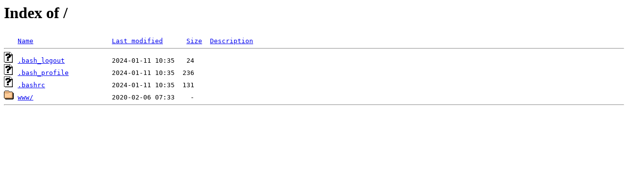

--- FILE ---
content_type: text/html;charset=ISO-8859-1
request_url: http://dceo.pl/
body_size: 382
content:
<!DOCTYPE HTML PUBLIC "-//W3C//DTD HTML 3.2 Final//EN">
<html>
 <head>
  <title>Index of /</title>
 </head>
 <body>
<h1>Index of /</h1>
<pre><img src="/__ovh_icons/blank.gif" alt="Icon "> <a href="?C=N;O=D">Name</a>                    <a href="?C=M;O=A">Last modified</a>      <a href="?C=S;O=A">Size</a>  <a href="?C=D;O=A">Description</a><hr><img src="/__ovh_icons/unknown.gif" alt="[   ]"> <a href=".bash_logout">.bash_logout</a>            2024-01-11 10:35   24   
<img src="/__ovh_icons/unknown.gif" alt="[   ]"> <a href=".bash_profile">.bash_profile</a>           2024-01-11 10:35  236   
<img src="/__ovh_icons/unknown.gif" alt="[   ]"> <a href=".bashrc">.bashrc</a>                 2024-01-11 10:35  131   
<img src="/__ovh_icons/folder.gif" alt="[DIR]"> <a href="www/">www/</a>                    2020-02-06 07:33    -   
<hr></pre>
</body></html>
